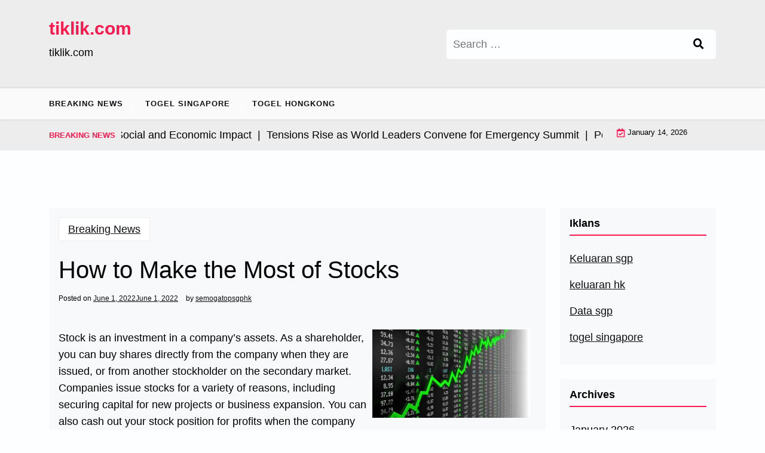

--- FILE ---
content_type: text/html; charset=UTF-8
request_url: https://tiklik.com/how-to-make-the-most-of-stocks-2/
body_size: 11655
content:
<!doctype html>
<html lang="en-US">

<head>
	<meta charset="UTF-8">
	<meta name="viewport" content="width=device-width, initial-scale=1">
	<link rel="profile" href="https://gmpg.org/xfn/11">

	<meta name='robots' content='index, follow, max-image-preview:large, max-snippet:-1, max-video-preview:-1' />

	<!-- This site is optimized with the Yoast SEO plugin v26.7 - https://yoast.com/wordpress/plugins/seo/ -->
	<title>How to Make the Most of Stocks - tiklik.com</title>
	<link rel="canonical" href="https://tiklik.com/how-to-make-the-most-of-stocks-2/" />
	<meta property="og:locale" content="en_US" />
	<meta property="og:type" content="article" />
	<meta property="og:title" content="How to Make the Most of Stocks - tiklik.com" />
	<meta property="og:description" content="Stock is an investment in a company&#8217;s assets. As a shareholder, you can buy shares directly from the company when they are issued, or from another stockholder on the secondary market. Companies issue stocks for a variety of reasons, including securing capital for new projects or business expansion. You can also cash out your stock" />
	<meta property="og:url" content="https://tiklik.com/how-to-make-the-most-of-stocks-2/" />
	<meta property="og:site_name" content="tiklik.com" />
	<meta property="article:published_time" content="2022-06-01T05:25:07+00:00" />
	<meta property="article:modified_time" content="2022-06-01T05:25:08+00:00" />
	<meta property="og:image" content="https://i.imgur.com/y3yib4D.jpg" />
	<meta name="author" content="semogatopsgphk" />
	<meta name="twitter:card" content="summary_large_image" />
	<meta name="twitter:label1" content="Written by" />
	<meta name="twitter:data1" content="semogatopsgphk" />
	<meta name="twitter:label2" content="Est. reading time" />
	<meta name="twitter:data2" content="2 minutes" />
	<script type="application/ld+json" class="yoast-schema-graph">{"@context":"https://schema.org","@graph":[{"@type":"Article","@id":"https://tiklik.com/how-to-make-the-most-of-stocks-2/#article","isPartOf":{"@id":"https://tiklik.com/how-to-make-the-most-of-stocks-2/"},"author":{"name":"semogatopsgphk","@id":"https://tiklik.com/#/schema/person/558a836b100592777d4b1cc5b811d0c7"},"headline":"How to Make the Most of Stocks","datePublished":"2022-06-01T05:25:07+00:00","dateModified":"2022-06-01T05:25:08+00:00","mainEntityOfPage":{"@id":"https://tiklik.com/how-to-make-the-most-of-stocks-2/"},"wordCount":511,"image":{"@id":"https://tiklik.com/how-to-make-the-most-of-stocks-2/#primaryimage"},"thumbnailUrl":"https://i.imgur.com/y3yib4D.jpg","articleSection":["Breaking News"],"inLanguage":"en-US"},{"@type":"WebPage","@id":"https://tiklik.com/how-to-make-the-most-of-stocks-2/","url":"https://tiklik.com/how-to-make-the-most-of-stocks-2/","name":"How to Make the Most of Stocks - tiklik.com","isPartOf":{"@id":"https://tiklik.com/#website"},"primaryImageOfPage":{"@id":"https://tiklik.com/how-to-make-the-most-of-stocks-2/#primaryimage"},"image":{"@id":"https://tiklik.com/how-to-make-the-most-of-stocks-2/#primaryimage"},"thumbnailUrl":"https://i.imgur.com/y3yib4D.jpg","datePublished":"2022-06-01T05:25:07+00:00","dateModified":"2022-06-01T05:25:08+00:00","author":{"@id":"https://tiklik.com/#/schema/person/558a836b100592777d4b1cc5b811d0c7"},"breadcrumb":{"@id":"https://tiklik.com/how-to-make-the-most-of-stocks-2/#breadcrumb"},"inLanguage":"en-US","potentialAction":[{"@type":"ReadAction","target":["https://tiklik.com/how-to-make-the-most-of-stocks-2/"]}]},{"@type":"ImageObject","inLanguage":"en-US","@id":"https://tiklik.com/how-to-make-the-most-of-stocks-2/#primaryimage","url":"https://i.imgur.com/y3yib4D.jpg","contentUrl":"https://i.imgur.com/y3yib4D.jpg"},{"@type":"BreadcrumbList","@id":"https://tiklik.com/how-to-make-the-most-of-stocks-2/#breadcrumb","itemListElement":[{"@type":"ListItem","position":1,"name":"Home","item":"https://tiklik.com/"},{"@type":"ListItem","position":2,"name":"How to Make the Most of Stocks"}]},{"@type":"WebSite","@id":"https://tiklik.com/#website","url":"https://tiklik.com/","name":"tiklik.com","description":"tiklik.com","potentialAction":[{"@type":"SearchAction","target":{"@type":"EntryPoint","urlTemplate":"https://tiklik.com/?s={search_term_string}"},"query-input":{"@type":"PropertyValueSpecification","valueRequired":true,"valueName":"search_term_string"}}],"inLanguage":"en-US"},{"@type":"Person","@id":"https://tiklik.com/#/schema/person/558a836b100592777d4b1cc5b811d0c7","name":"semogatopsgphk","image":{"@type":"ImageObject","inLanguage":"en-US","@id":"https://tiklik.com/#/schema/person/image/","url":"https://secure.gravatar.com/avatar/79e4f95737397fa3bbda16d87679fe928462d63e8371d690e04fa9e7c02ad698?s=96&d=mm&r=g","contentUrl":"https://secure.gravatar.com/avatar/79e4f95737397fa3bbda16d87679fe928462d63e8371d690e04fa9e7c02ad698?s=96&d=mm&r=g","caption":"semogatopsgphk"},"sameAs":["https://tiklik.com"],"url":"https://tiklik.com/author/semogatopsgphk/"}]}</script>
	<!-- / Yoast SEO plugin. -->


<link rel='dns-prefetch' href='//fonts.googleapis.com' />
<link rel="alternate" type="application/rss+xml" title="tiklik.com &raquo; Feed" href="https://tiklik.com/feed/" />
<link rel="alternate" title="oEmbed (JSON)" type="application/json+oembed" href="https://tiklik.com/wp-json/oembed/1.0/embed?url=https%3A%2F%2Ftiklik.com%2Fhow-to-make-the-most-of-stocks-2%2F" />
<link rel="alternate" title="oEmbed (XML)" type="text/xml+oembed" href="https://tiklik.com/wp-json/oembed/1.0/embed?url=https%3A%2F%2Ftiklik.com%2Fhow-to-make-the-most-of-stocks-2%2F&#038;format=xml" />
<style id='wp-img-auto-sizes-contain-inline-css'>
img:is([sizes=auto i],[sizes^="auto," i]){contain-intrinsic-size:3000px 1500px}
/*# sourceURL=wp-img-auto-sizes-contain-inline-css */
</style>
<style id='wp-emoji-styles-inline-css'>

	img.wp-smiley, img.emoji {
		display: inline !important;
		border: none !important;
		box-shadow: none !important;
		height: 1em !important;
		width: 1em !important;
		margin: 0 0.07em !important;
		vertical-align: -0.1em !important;
		background: none !important;
		padding: 0 !important;
	}
/*# sourceURL=wp-emoji-styles-inline-css */
</style>
<style id='wp-block-library-inline-css'>
:root{--wp-block-synced-color:#7a00df;--wp-block-synced-color--rgb:122,0,223;--wp-bound-block-color:var(--wp-block-synced-color);--wp-editor-canvas-background:#ddd;--wp-admin-theme-color:#007cba;--wp-admin-theme-color--rgb:0,124,186;--wp-admin-theme-color-darker-10:#006ba1;--wp-admin-theme-color-darker-10--rgb:0,107,160.5;--wp-admin-theme-color-darker-20:#005a87;--wp-admin-theme-color-darker-20--rgb:0,90,135;--wp-admin-border-width-focus:2px}@media (min-resolution:192dpi){:root{--wp-admin-border-width-focus:1.5px}}.wp-element-button{cursor:pointer}:root .has-very-light-gray-background-color{background-color:#eee}:root .has-very-dark-gray-background-color{background-color:#313131}:root .has-very-light-gray-color{color:#eee}:root .has-very-dark-gray-color{color:#313131}:root .has-vivid-green-cyan-to-vivid-cyan-blue-gradient-background{background:linear-gradient(135deg,#00d084,#0693e3)}:root .has-purple-crush-gradient-background{background:linear-gradient(135deg,#34e2e4,#4721fb 50%,#ab1dfe)}:root .has-hazy-dawn-gradient-background{background:linear-gradient(135deg,#faaca8,#dad0ec)}:root .has-subdued-olive-gradient-background{background:linear-gradient(135deg,#fafae1,#67a671)}:root .has-atomic-cream-gradient-background{background:linear-gradient(135deg,#fdd79a,#004a59)}:root .has-nightshade-gradient-background{background:linear-gradient(135deg,#330968,#31cdcf)}:root .has-midnight-gradient-background{background:linear-gradient(135deg,#020381,#2874fc)}:root{--wp--preset--font-size--normal:16px;--wp--preset--font-size--huge:42px}.has-regular-font-size{font-size:1em}.has-larger-font-size{font-size:2.625em}.has-normal-font-size{font-size:var(--wp--preset--font-size--normal)}.has-huge-font-size{font-size:var(--wp--preset--font-size--huge)}.has-text-align-center{text-align:center}.has-text-align-left{text-align:left}.has-text-align-right{text-align:right}.has-fit-text{white-space:nowrap!important}#end-resizable-editor-section{display:none}.aligncenter{clear:both}.items-justified-left{justify-content:flex-start}.items-justified-center{justify-content:center}.items-justified-right{justify-content:flex-end}.items-justified-space-between{justify-content:space-between}.screen-reader-text{border:0;clip-path:inset(50%);height:1px;margin:-1px;overflow:hidden;padding:0;position:absolute;width:1px;word-wrap:normal!important}.screen-reader-text:focus{background-color:#ddd;clip-path:none;color:#444;display:block;font-size:1em;height:auto;left:5px;line-height:normal;padding:15px 23px 14px;text-decoration:none;top:5px;width:auto;z-index:100000}html :where(.has-border-color){border-style:solid}html :where([style*=border-top-color]){border-top-style:solid}html :where([style*=border-right-color]){border-right-style:solid}html :where([style*=border-bottom-color]){border-bottom-style:solid}html :where([style*=border-left-color]){border-left-style:solid}html :where([style*=border-width]){border-style:solid}html :where([style*=border-top-width]){border-top-style:solid}html :where([style*=border-right-width]){border-right-style:solid}html :where([style*=border-bottom-width]){border-bottom-style:solid}html :where([style*=border-left-width]){border-left-style:solid}html :where(img[class*=wp-image-]){height:auto;max-width:100%}:where(figure){margin:0 0 1em}html :where(.is-position-sticky){--wp-admin--admin-bar--position-offset:var(--wp-admin--admin-bar--height,0px)}@media screen and (max-width:600px){html :where(.is-position-sticky){--wp-admin--admin-bar--position-offset:0px}}

/*# sourceURL=wp-block-library-inline-css */
</style><style id='global-styles-inline-css'>
:root{--wp--preset--aspect-ratio--square: 1;--wp--preset--aspect-ratio--4-3: 4/3;--wp--preset--aspect-ratio--3-4: 3/4;--wp--preset--aspect-ratio--3-2: 3/2;--wp--preset--aspect-ratio--2-3: 2/3;--wp--preset--aspect-ratio--16-9: 16/9;--wp--preset--aspect-ratio--9-16: 9/16;--wp--preset--color--black: #000000;--wp--preset--color--cyan-bluish-gray: #abb8c3;--wp--preset--color--white: #ffffff;--wp--preset--color--pale-pink: #f78da7;--wp--preset--color--vivid-red: #cf2e2e;--wp--preset--color--luminous-vivid-orange: #ff6900;--wp--preset--color--luminous-vivid-amber: #fcb900;--wp--preset--color--light-green-cyan: #7bdcb5;--wp--preset--color--vivid-green-cyan: #00d084;--wp--preset--color--pale-cyan-blue: #8ed1fc;--wp--preset--color--vivid-cyan-blue: #0693e3;--wp--preset--color--vivid-purple: #9b51e0;--wp--preset--gradient--vivid-cyan-blue-to-vivid-purple: linear-gradient(135deg,rgb(6,147,227) 0%,rgb(155,81,224) 100%);--wp--preset--gradient--light-green-cyan-to-vivid-green-cyan: linear-gradient(135deg,rgb(122,220,180) 0%,rgb(0,208,130) 100%);--wp--preset--gradient--luminous-vivid-amber-to-luminous-vivid-orange: linear-gradient(135deg,rgb(252,185,0) 0%,rgb(255,105,0) 100%);--wp--preset--gradient--luminous-vivid-orange-to-vivid-red: linear-gradient(135deg,rgb(255,105,0) 0%,rgb(207,46,46) 100%);--wp--preset--gradient--very-light-gray-to-cyan-bluish-gray: linear-gradient(135deg,rgb(238,238,238) 0%,rgb(169,184,195) 100%);--wp--preset--gradient--cool-to-warm-spectrum: linear-gradient(135deg,rgb(74,234,220) 0%,rgb(151,120,209) 20%,rgb(207,42,186) 40%,rgb(238,44,130) 60%,rgb(251,105,98) 80%,rgb(254,248,76) 100%);--wp--preset--gradient--blush-light-purple: linear-gradient(135deg,rgb(255,206,236) 0%,rgb(152,150,240) 100%);--wp--preset--gradient--blush-bordeaux: linear-gradient(135deg,rgb(254,205,165) 0%,rgb(254,45,45) 50%,rgb(107,0,62) 100%);--wp--preset--gradient--luminous-dusk: linear-gradient(135deg,rgb(255,203,112) 0%,rgb(199,81,192) 50%,rgb(65,88,208) 100%);--wp--preset--gradient--pale-ocean: linear-gradient(135deg,rgb(255,245,203) 0%,rgb(182,227,212) 50%,rgb(51,167,181) 100%);--wp--preset--gradient--electric-grass: linear-gradient(135deg,rgb(202,248,128) 0%,rgb(113,206,126) 100%);--wp--preset--gradient--midnight: linear-gradient(135deg,rgb(2,3,129) 0%,rgb(40,116,252) 100%);--wp--preset--font-size--small: 13px;--wp--preset--font-size--medium: 20px;--wp--preset--font-size--large: 36px;--wp--preset--font-size--x-large: 42px;--wp--preset--spacing--20: 0.44rem;--wp--preset--spacing--30: 0.67rem;--wp--preset--spacing--40: 1rem;--wp--preset--spacing--50: 1.5rem;--wp--preset--spacing--60: 2.25rem;--wp--preset--spacing--70: 3.38rem;--wp--preset--spacing--80: 5.06rem;--wp--preset--shadow--natural: 6px 6px 9px rgba(0, 0, 0, 0.2);--wp--preset--shadow--deep: 12px 12px 50px rgba(0, 0, 0, 0.4);--wp--preset--shadow--sharp: 6px 6px 0px rgba(0, 0, 0, 0.2);--wp--preset--shadow--outlined: 6px 6px 0px -3px rgb(255, 255, 255), 6px 6px rgb(0, 0, 0);--wp--preset--shadow--crisp: 6px 6px 0px rgb(0, 0, 0);}:where(.is-layout-flex){gap: 0.5em;}:where(.is-layout-grid){gap: 0.5em;}body .is-layout-flex{display: flex;}.is-layout-flex{flex-wrap: wrap;align-items: center;}.is-layout-flex > :is(*, div){margin: 0;}body .is-layout-grid{display: grid;}.is-layout-grid > :is(*, div){margin: 0;}:where(.wp-block-columns.is-layout-flex){gap: 2em;}:where(.wp-block-columns.is-layout-grid){gap: 2em;}:where(.wp-block-post-template.is-layout-flex){gap: 1.25em;}:where(.wp-block-post-template.is-layout-grid){gap: 1.25em;}.has-black-color{color: var(--wp--preset--color--black) !important;}.has-cyan-bluish-gray-color{color: var(--wp--preset--color--cyan-bluish-gray) !important;}.has-white-color{color: var(--wp--preset--color--white) !important;}.has-pale-pink-color{color: var(--wp--preset--color--pale-pink) !important;}.has-vivid-red-color{color: var(--wp--preset--color--vivid-red) !important;}.has-luminous-vivid-orange-color{color: var(--wp--preset--color--luminous-vivid-orange) !important;}.has-luminous-vivid-amber-color{color: var(--wp--preset--color--luminous-vivid-amber) !important;}.has-light-green-cyan-color{color: var(--wp--preset--color--light-green-cyan) !important;}.has-vivid-green-cyan-color{color: var(--wp--preset--color--vivid-green-cyan) !important;}.has-pale-cyan-blue-color{color: var(--wp--preset--color--pale-cyan-blue) !important;}.has-vivid-cyan-blue-color{color: var(--wp--preset--color--vivid-cyan-blue) !important;}.has-vivid-purple-color{color: var(--wp--preset--color--vivid-purple) !important;}.has-black-background-color{background-color: var(--wp--preset--color--black) !important;}.has-cyan-bluish-gray-background-color{background-color: var(--wp--preset--color--cyan-bluish-gray) !important;}.has-white-background-color{background-color: var(--wp--preset--color--white) !important;}.has-pale-pink-background-color{background-color: var(--wp--preset--color--pale-pink) !important;}.has-vivid-red-background-color{background-color: var(--wp--preset--color--vivid-red) !important;}.has-luminous-vivid-orange-background-color{background-color: var(--wp--preset--color--luminous-vivid-orange) !important;}.has-luminous-vivid-amber-background-color{background-color: var(--wp--preset--color--luminous-vivid-amber) !important;}.has-light-green-cyan-background-color{background-color: var(--wp--preset--color--light-green-cyan) !important;}.has-vivid-green-cyan-background-color{background-color: var(--wp--preset--color--vivid-green-cyan) !important;}.has-pale-cyan-blue-background-color{background-color: var(--wp--preset--color--pale-cyan-blue) !important;}.has-vivid-cyan-blue-background-color{background-color: var(--wp--preset--color--vivid-cyan-blue) !important;}.has-vivid-purple-background-color{background-color: var(--wp--preset--color--vivid-purple) !important;}.has-black-border-color{border-color: var(--wp--preset--color--black) !important;}.has-cyan-bluish-gray-border-color{border-color: var(--wp--preset--color--cyan-bluish-gray) !important;}.has-white-border-color{border-color: var(--wp--preset--color--white) !important;}.has-pale-pink-border-color{border-color: var(--wp--preset--color--pale-pink) !important;}.has-vivid-red-border-color{border-color: var(--wp--preset--color--vivid-red) !important;}.has-luminous-vivid-orange-border-color{border-color: var(--wp--preset--color--luminous-vivid-orange) !important;}.has-luminous-vivid-amber-border-color{border-color: var(--wp--preset--color--luminous-vivid-amber) !important;}.has-light-green-cyan-border-color{border-color: var(--wp--preset--color--light-green-cyan) !important;}.has-vivid-green-cyan-border-color{border-color: var(--wp--preset--color--vivid-green-cyan) !important;}.has-pale-cyan-blue-border-color{border-color: var(--wp--preset--color--pale-cyan-blue) !important;}.has-vivid-cyan-blue-border-color{border-color: var(--wp--preset--color--vivid-cyan-blue) !important;}.has-vivid-purple-border-color{border-color: var(--wp--preset--color--vivid-purple) !important;}.has-vivid-cyan-blue-to-vivid-purple-gradient-background{background: var(--wp--preset--gradient--vivid-cyan-blue-to-vivid-purple) !important;}.has-light-green-cyan-to-vivid-green-cyan-gradient-background{background: var(--wp--preset--gradient--light-green-cyan-to-vivid-green-cyan) !important;}.has-luminous-vivid-amber-to-luminous-vivid-orange-gradient-background{background: var(--wp--preset--gradient--luminous-vivid-amber-to-luminous-vivid-orange) !important;}.has-luminous-vivid-orange-to-vivid-red-gradient-background{background: var(--wp--preset--gradient--luminous-vivid-orange-to-vivid-red) !important;}.has-very-light-gray-to-cyan-bluish-gray-gradient-background{background: var(--wp--preset--gradient--very-light-gray-to-cyan-bluish-gray) !important;}.has-cool-to-warm-spectrum-gradient-background{background: var(--wp--preset--gradient--cool-to-warm-spectrum) !important;}.has-blush-light-purple-gradient-background{background: var(--wp--preset--gradient--blush-light-purple) !important;}.has-blush-bordeaux-gradient-background{background: var(--wp--preset--gradient--blush-bordeaux) !important;}.has-luminous-dusk-gradient-background{background: var(--wp--preset--gradient--luminous-dusk) !important;}.has-pale-ocean-gradient-background{background: var(--wp--preset--gradient--pale-ocean) !important;}.has-electric-grass-gradient-background{background: var(--wp--preset--gradient--electric-grass) !important;}.has-midnight-gradient-background{background: var(--wp--preset--gradient--midnight) !important;}.has-small-font-size{font-size: var(--wp--preset--font-size--small) !important;}.has-medium-font-size{font-size: var(--wp--preset--font-size--medium) !important;}.has-large-font-size{font-size: var(--wp--preset--font-size--large) !important;}.has-x-large-font-size{font-size: var(--wp--preset--font-size--x-large) !important;}
/*# sourceURL=global-styles-inline-css */
</style>

<style id='classic-theme-styles-inline-css'>
/*! This file is auto-generated */
.wp-block-button__link{color:#fff;background-color:#32373c;border-radius:9999px;box-shadow:none;text-decoration:none;padding:calc(.667em + 2px) calc(1.333em + 2px);font-size:1.125em}.wp-block-file__button{background:#32373c;color:#fff;text-decoration:none}
/*# sourceURL=/wp-includes/css/classic-themes.min.css */
</style>
<link rel='stylesheet' id='newsx-paper-lite-gb-block-css' href='https://tiklik.com/wp-content/themes/newsx-paper-lite/assets/css/admin-block.css?ver=1.0' media='all' />
<link rel='stylesheet' id='newsx-paper-lite-admin-google-font-css' href='https://fonts.googleapis.com/css?family=STIX+Two+Math%3A400%2C400i%2C700%2C700i%7CInter%3A400%2C400i%2C700%2C700i&#038;subset=latin%2Clatin-ext' media='all' />
<link rel='stylesheet' id='newsx-paper-lite-google-font-css' href='https://fonts.googleapis.com/css?family=STIX+Two+Math%3A400%2C400i%2C700%2C700i%7CInter%3A400%2C400i%2C700%2C700i&#038;subset=latin%2Clatin-ext' media='all' />
<link rel='stylesheet' id='bootstrap-css' href='https://tiklik.com/wp-content/themes/newsx-paper-lite/assets/css/bootstrap.css?ver=5.0.1' media='all' />
<link rel='stylesheet' id='fontawesome-css' href='https://tiklik.com/wp-content/themes/newsx-paper-lite/assets/css/all.css?ver=5.15.3' media='all' />
<link rel='stylesheet' id='newsx-paper-lite-block-style-css' href='https://tiklik.com/wp-content/themes/newsx-paper-lite/assets/css/block.css?ver=1.0.9' media='all' />
<link rel='stylesheet' id='newsx-paper-lite-default-style-css' href='https://tiklik.com/wp-content/themes/newsx-paper-lite/assets/css/default-style.css?ver=1.0.9' media='all' />
<link rel='stylesheet' id='newsx-paper-lite-main-style-css' href='https://tiklik.com/wp-content/themes/newsx-paper-lite/assets/css/main.css?ver=1.0.9' media='all' />
<link rel='stylesheet' id='newsx-paper-lite-style-css' href='https://tiklik.com/wp-content/themes/newsx-paper-lite/style.css?ver=1.0.9' media='all' />
<link rel='stylesheet' id='newsx-paper-lite-responsive-style-css' href='https://tiklik.com/wp-content/themes/newsx-paper-lite/assets/css/responsive.css?ver=1.0.9' media='all' />
<script src="https://tiklik.com/wp-includes/js/jquery/jquery.min.js?ver=3.7.1" id="jquery-core-js"></script>
<script src="https://tiklik.com/wp-includes/js/jquery/jquery-migrate.min.js?ver=3.4.1" id="jquery-migrate-js"></script>
<link rel="https://api.w.org/" href="https://tiklik.com/wp-json/" /><link rel="alternate" title="JSON" type="application/json" href="https://tiklik.com/wp-json/wp/v2/posts/969" /><link rel="EditURI" type="application/rsd+xml" title="RSD" href="https://tiklik.com/xmlrpc.php?rsd" />
<meta name="generator" content="WordPress 6.9" />
<link rel='shortlink' href='https://tiklik.com/?p=969' />
</head>

<body data-rsssl=1 class="wp-singular post-template-default single single-post postid-969 single-format-standard wp-embed-responsive wp-theme-newsx-paper-lite">
	
	<div id="page" class="site">
		<a class="skip-link screen-reader-text" href="#primary">Skip to content</a>
		<header class="header" id="header">
				<div class="mobile-menu-bar">
		<div class="container">
			<nav id="mobile-navigation" class="mobile-navigation">
				<button id="mmenu-btn" class="menu-btn" aria-expanded="false">
					<span class="mopen">Menu</span>
					<span class="mclose">Close</span>
				</button>
				<div class="menu-primary-container"><ul id="wsm-menu" class="wsm-menu"><li id="menu-item-61" class="menu-item menu-item-type-taxonomy menu-item-object-category current-post-ancestor current-menu-parent current-post-parent menu-item-61"><a href="https://tiklik.com/category/breaking-news/">Breaking News</a></li>
<li id="menu-item-191" class="menu-item menu-item-type-custom menu-item-object-custom menu-item-191"><a href="https://section809panel.org/">Togel Singapore</a></li>
<li id="menu-item-192" class="menu-item menu-item-type-custom menu-item-object-custom menu-item-192"><a href="http://167.99.14.9/">Togel hongkong</a></li>
</ul></div>			</nav><!-- #site-navigation -->
		</div>
	</div>

			
				<div class="header-middle">
		<div class="container">
			<div class="header-middle-all-content">
				<div class="row">
					<div class="col-lg-7">
						<div class="head-logo-sec">
																								<div class="site-branding brand-text">
																					<h1 class="site-title"><a href="https://tiklik.com/" rel="home">tiklik.com</a></h1>
																							<p class="site-description">tiklik.com</p>

																					
									</div><!-- .site-branding -->
																					</div>
					</div>
											<div class="col-lg-5">
							<div class="npaper search-box">
								<form role="search" method="get" class="search-form" action="https://tiklik.com/">
				<label>
					<span class="screen-reader-text">Search for:</span>
					<input type="search" class="search-field" placeholder="Search &hellip;" value="" name="s" />
				</label>
				<input type="submit" class="search-submit" value="Search" />
			</form>
							</div>
						</div>
														</div>
			</div>
		</div>
	</div>
				<div class="menu-bar text-left">
		<div class="container">
			<div class="newsx-paper-lite-container menu-inner">
				<nav id="site-navigation" class="main-navigation">
					<div class="menu-primary-container"><ul id="newsx-paper-lite-menu" class="newsx-paper-lite-menu"><li class="menu-item menu-item-type-taxonomy menu-item-object-category current-post-ancestor current-menu-parent current-post-parent menu-item-61"><a href="https://tiklik.com/category/breaking-news/">Breaking News</a></li>
<li class="menu-item menu-item-type-custom menu-item-object-custom menu-item-191"><a href="https://section809panel.org/">Togel Singapore</a></li>
<li class="menu-item menu-item-type-custom menu-item-object-custom menu-item-192"><a href="http://167.99.14.9/">Togel hongkong</a></li>
</ul></div>				</nav><!-- #site-navigation -->
			</div>
		</div>
	</div>

				<div class="header-top">
		<div class="container">
			<div class="header-top-all-items">
				<div class="row">
											<div class="col-lg-10">
							<div class="breaking-news">
								<div class="breaking-news-title">
									<h5 class="breaking-title">BREAKING NEWS</h5>
								</div>
								<div class="news-update ticker news-noload">
																			<div> State Conflict: Social and Economic Impact&nbsp; | &nbsp;</div>
																			<div> Tensions Rise as World Leaders Convene for Emergency Summit&nbsp; | &nbsp;</div>
																			<div> Post-Pandemic Global Economic Trends&nbsp; | &nbsp;</div>
																			<div> Geopolitical Challenges in the Digital Era&nbsp; | &nbsp;</div>
																			<div> Isu Global&#8217;s Impact on Sustainable Development&nbsp; | &nbsp;</div>
																	</div>
							</div>
						</div>
																<div class="col-lg-2 ml-auto">
							<div class="web-date d-flex">
								<i class="far fa-calendar-check"></i>
								<p>January 14, 2026</p>
							</div>
						</div>
									</div>
			</div>
		</div>
	</div>

		</header>
<div class="container mt-5 mb-5 pt-5 pb-5 nxsingle-post">
	<div class="row">
				<div class="col-lg-9">
			<main id="primary" class="site-main">

				
	<article id="post-969" class="post-969 post type-post status-publish format-standard hentry category-breaking-news">
		<div class="xpost-item bg-light pb-5 mb-5">
						<div class="xpost-text p-3">
				<div class="sncats mb-4">
					<a href="https://tiklik.com/category/breaking-news/" class="catname">Breaking News</a>				</div>

				<header class="entry-header pb-4">
					<h1 class="entry-title">How to Make the Most of Stocks</h1>						<div class="entry-meta">
							<span class="posted-on">Posted on <a href="https://tiklik.com/how-to-make-the-most-of-stocks-2/" rel="bookmark"><time class="entry-date published" datetime="2022-06-01T05:25:07+07:00">June 1, 2022</time><time class="updated" datetime="2022-06-01T05:25:08+07:00">June 1, 2022</time></a></span><span class="byline"> by <span class="author vcard"><a class="url fn n" href="https://tiklik.com/author/semogatopsgphk/">semogatopsgphk</a></span></span>						</div><!-- .entry-meta -->
									</header><!-- .entry-header -->
				<div class="entry-content">
					<p><img decoding="async" align="right" style="margin:0px 10px; height:auto; width:auto; max-height:285px; max-width:33%" src="https://i.imgur.com/y3yib4D.jpg" alt="stock">  </p>
<p>Stock is an investment in a company&#8217;s assets. As a shareholder, you can buy shares directly from the company when they are issued, or from another stockholder on the secondary market. Companies issue stocks for a variety of reasons, including securing capital for new projects or business expansion. You can also cash out your stock position for profits when the company closes or liquidates. Here&#8217;s how to make the most of your investment. How to Make the Most of Stock</p>
<p>Stocks are bought and sold on a stock exchange, but can also be purchased privately. Stock transactions must comply with government regulations to protect investors from fraud. Most stockbrokers offer access to their services online. Stocks are categorized based on market capitalisation, company size, and rights. You can purchase common shares (ADRs), preferred stocks (Preferred Stocks), and more. In addition to common and preferred shares, companies may issue different types of shares based on their preferences, such as warrants or stock options.</p>
<p>Common and preferred stock is the most popular type of stock. While common stock has voting rights, preferred stock does not. Preferred stock, on the other hand, allows owners to receive dividend payments before common stock holders. Preferred stock is also privileged in the event of bankruptcy. Moreover, companies often issue different classes of shares &#8211; designated by a specific letter. These additional share classes have different voting rights and may be issued to help the company founders retain control over the company.</p>
<p>The primary way to profit from a stock is through its increase in value. The market value of a stock depends on how satisfied the company&#8217;s customers are. In addition to paying dividends, companies also earn through stock price appreciation. As the value of a stock increases, it represents the potential profit you can expect to receive when you sell the stock. A stock can be a great investment if it increases in value and is bought at a reasonable price.</p>
<p>As the market is constantly changing, you can profit from the fluctuation of stock prices. If you&#8217;re buying shares of a company at a high price, you can sell them for a profit. You can also lose money if you sell them at a lower price. Regardless of how much you profit from a stock, it&#8217;s vital to track your earnings to ensure you get the most out of your investment. This is especially important if you plan to sell your shares in the future.</p>
<p>While buying individual shares through brokers is still the most common method of buying stock, it is also possible to buy directly from the company. Most companies now allow investors to purchase their shares directly from the company. However, initial shares of stock must be obtained through stock brokers. However, when companies launch a new stock, they often make it possible for investors to purchase it without the help of stock brokers. This is called a Direct Public Offering (IPO), and is usually offered by the company itself.</p>
				</div><!-- .entry-content -->
				<footer class="tag-btns mt-5 mb-2">
									</footer><!-- .entry-footer -->
			</div>
		</div>
	</article><!-- #post-969 -->

	<nav class="navigation post-navigation" aria-label="Posts">
		<h2 class="screen-reader-text">Post navigation</h2>
		<div class="nav-links"><div class="nav-previous"><a href="https://tiklik.com/whats-the-best-hand-to-beat-in-poker/" rel="prev"><span class="nav-subtitle">Previous:</span> <span class="nav-title">What&#8217;s the Best Hand to Beat in Poker?</span></a></div><div class="nav-next"><a href="https://tiklik.com/the-problem-of-gambling-addiction/" rel="next"><span class="nav-subtitle">Next:</span> <span class="nav-title">The Problem of Gambling Addiction</span></a></div></div>
	</nav>
			</main><!-- #main -->
		</div>
					<div class="col-lg-3">
				
<aside id="secondary" class="widget-area">
	<section id="text-3" class="widget bg-light mb-4 p-3 widget_text"><h2 class="widget-title">Iklans</h2>			<div class="textwidget"><p><a href="https://www.lexingtonprep.com/">Keluaran sgp</a></p>
<p><a href="https://www.filacp2020puntacana.org/">keluaran hk</a></p>
<p><a href="https://www.beautywoome.com/">Data sgp</a></p>
<p><a href="https://chnine.com/">togel singapore</a></p>
</div>
		</section><section id="archives-2" class="widget bg-light mb-4 p-3 widget_archive"><h2 class="widget-title">Archives</h2>
			<ul>
					<li><a href='https://tiklik.com/2026/01/'>January 2026</a></li>
	<li><a href='https://tiklik.com/2025/12/'>December 2025</a></li>
	<li><a href='https://tiklik.com/2025/11/'>November 2025</a></li>
	<li><a href='https://tiklik.com/2025/10/'>October 2025</a></li>
	<li><a href='https://tiklik.com/2025/09/'>September 2025</a></li>
	<li><a href='https://tiklik.com/2025/08/'>August 2025</a></li>
	<li><a href='https://tiklik.com/2025/07/'>July 2025</a></li>
	<li><a href='https://tiklik.com/2025/06/'>June 2025</a></li>
	<li><a href='https://tiklik.com/2025/05/'>May 2025</a></li>
	<li><a href='https://tiklik.com/2025/04/'>April 2025</a></li>
	<li><a href='https://tiklik.com/2025/03/'>March 2025</a></li>
	<li><a href='https://tiklik.com/2025/02/'>February 2025</a></li>
	<li><a href='https://tiklik.com/2025/01/'>January 2025</a></li>
	<li><a href='https://tiklik.com/2024/12/'>December 2024</a></li>
	<li><a href='https://tiklik.com/2024/11/'>November 2024</a></li>
	<li><a href='https://tiklik.com/2024/10/'>October 2024</a></li>
	<li><a href='https://tiklik.com/2024/09/'>September 2024</a></li>
	<li><a href='https://tiklik.com/2024/08/'>August 2024</a></li>
	<li><a href='https://tiklik.com/2024/07/'>July 2024</a></li>
	<li><a href='https://tiklik.com/2024/06/'>June 2024</a></li>
	<li><a href='https://tiklik.com/2024/05/'>May 2024</a></li>
	<li><a href='https://tiklik.com/2024/04/'>April 2024</a></li>
	<li><a href='https://tiklik.com/2024/03/'>March 2024</a></li>
	<li><a href='https://tiklik.com/2024/02/'>February 2024</a></li>
	<li><a href='https://tiklik.com/2024/01/'>January 2024</a></li>
	<li><a href='https://tiklik.com/2023/12/'>December 2023</a></li>
	<li><a href='https://tiklik.com/2023/11/'>November 2023</a></li>
	<li><a href='https://tiklik.com/2023/10/'>October 2023</a></li>
	<li><a href='https://tiklik.com/2023/09/'>September 2023</a></li>
	<li><a href='https://tiklik.com/2023/08/'>August 2023</a></li>
	<li><a href='https://tiklik.com/2023/07/'>July 2023</a></li>
	<li><a href='https://tiklik.com/2023/06/'>June 2023</a></li>
	<li><a href='https://tiklik.com/2023/05/'>May 2023</a></li>
	<li><a href='https://tiklik.com/2023/04/'>April 2023</a></li>
	<li><a href='https://tiklik.com/2023/03/'>March 2023</a></li>
	<li><a href='https://tiklik.com/2023/02/'>February 2023</a></li>
	<li><a href='https://tiklik.com/2023/01/'>January 2023</a></li>
	<li><a href='https://tiklik.com/2022/12/'>December 2022</a></li>
	<li><a href='https://tiklik.com/2022/11/'>November 2022</a></li>
	<li><a href='https://tiklik.com/2022/10/'>October 2022</a></li>
	<li><a href='https://tiklik.com/2022/09/'>September 2022</a></li>
	<li><a href='https://tiklik.com/2022/08/'>August 2022</a></li>
	<li><a href='https://tiklik.com/2022/07/'>July 2022</a></li>
	<li><a href='https://tiklik.com/2022/06/'>June 2022</a></li>
	<li><a href='https://tiklik.com/2022/05/'>May 2022</a></li>
	<li><a href='https://tiklik.com/2022/04/'>April 2022</a></li>
	<li><a href='https://tiklik.com/2022/03/'>March 2022</a></li>
	<li><a href='https://tiklik.com/2022/02/'>February 2022</a></li>
	<li><a href='https://tiklik.com/2022/01/'>January 2022</a></li>
	<li><a href='https://tiklik.com/2021/12/'>December 2021</a></li>
	<li><a href='https://tiklik.com/2021/11/'>November 2021</a></li>
	<li><a href='https://tiklik.com/2021/10/'>October 2021</a></li>
	<li><a href='https://tiklik.com/2021/09/'>September 2021</a></li>
	<li><a href='https://tiklik.com/2021/08/'>August 2021</a></li>
	<li><a href='https://tiklik.com/2021/07/'>July 2021</a></li>
			</ul>

			</section><section id="calendar-2" class="widget bg-light mb-4 p-3 widget_calendar"><div id="calendar_wrap" class="calendar_wrap"><table id="wp-calendar" class="wp-calendar-table">
	<caption>January 2026</caption>
	<thead>
	<tr>
		<th scope="col" aria-label="Monday">M</th>
		<th scope="col" aria-label="Tuesday">T</th>
		<th scope="col" aria-label="Wednesday">W</th>
		<th scope="col" aria-label="Thursday">T</th>
		<th scope="col" aria-label="Friday">F</th>
		<th scope="col" aria-label="Saturday">S</th>
		<th scope="col" aria-label="Sunday">S</th>
	</tr>
	</thead>
	<tbody>
	<tr>
		<td colspan="3" class="pad">&nbsp;</td><td><a href="https://tiklik.com/2026/01/01/" aria-label="Posts published on January 1, 2026">1</a></td><td>2</td><td>3</td><td>4</td>
	</tr>
	<tr>
		<td>5</td><td><a href="https://tiklik.com/2026/01/06/" aria-label="Posts published on January 6, 2026">6</a></td><td>7</td><td>8</td><td>9</td><td>10</td><td><a href="https://tiklik.com/2026/01/11/" aria-label="Posts published on January 11, 2026">11</a></td>
	</tr>
	<tr>
		<td>12</td><td>13</td><td id="today">14</td><td>15</td><td>16</td><td>17</td><td>18</td>
	</tr>
	<tr>
		<td>19</td><td>20</td><td>21</td><td>22</td><td>23</td><td>24</td><td>25</td>
	</tr>
	<tr>
		<td>26</td><td>27</td><td>28</td><td>29</td><td>30</td><td>31</td>
		<td class="pad" colspan="1">&nbsp;</td>
	</tr>
	</tbody>
	</table><nav aria-label="Previous and next months" class="wp-calendar-nav">
		<span class="wp-calendar-nav-prev"><a href="https://tiklik.com/2025/12/">&laquo; Dec</a></span>
		<span class="pad">&nbsp;</span>
		<span class="wp-calendar-nav-next">&nbsp;</span>
	</nav></div></section>
		<section id="recent-posts-3" class="widget bg-light mb-4 p-3 widget_recent_entries">
		<h2 class="widget-title">Recent Posts</h2>
		<ul>
											<li>
					<a href="https://tiklik.com/state-conflict-social-and-economic-impact/">State Conflict: Social and Economic Impact</a>
									</li>
											<li>
					<a href="https://tiklik.com/tensions-rise-as-world-leaders-convene-for-emergency-summit/">Tensions Rise as World Leaders Convene for Emergency Summit</a>
									</li>
											<li>
					<a href="https://tiklik.com/post-pandemic-global-economic-trends/">Post-Pandemic Global Economic Trends</a>
									</li>
											<li>
					<a href="https://tiklik.com/geopolitical-challenges-in-the-digital-era/">Geopolitical Challenges in the Digital Era</a>
									</li>
											<li>
					<a href="https://tiklik.com/isu-globals-impact-on-sustainable-development/">Isu Global&#8217;s Impact on Sustainable Development</a>
									</li>
					</ul>

		</section><section id="search-3" class="widget bg-light mb-4 p-3 widget_search"><form role="search" method="get" class="search-form" action="https://tiklik.com/">
				<label>
					<span class="screen-reader-text">Search for:</span>
					<input type="search" class="search-field" placeholder="Search &hellip;" value="" name="s" />
				</label>
				<input type="submit" class="search-submit" value="Search" />
			</form></section><section id="text-2" class="widget bg-light mb-4 p-3 widget_text"><h2 class="widget-title">SPONSOR</h2>			<div class="textwidget"><p><a href="https://www.ensembleprojects.org/">Pragmatic play demo</a></p>
<p><a href="https://www.elynspublishing.com/">Pragmatic play</a></p>
<p><a href="https://capella-antiqua.org/">data sdy</a></p>
<p><a href="https://www.lenpdq.org/">togel hongkong</a></p>
<p><a href="https://sci2020.org/">slot online</a></p>
<p><a href="https://stroudnature.org/">Data Macau</a></p>
<p><a href="https://dawgs-sportsbar.com/">Result Macau</a></p>
<p><a href="https://cavemancoffeecavesf.com/"><span data-sheets-root="1">data sgp</span></a></p>
<p><a href="https://www.consulatalgerie-oujda.org/_ar/visa.php.html"><span data-sheets-root="1">toto macau</span></a></p>
<p><a href="https://socadido.org/"><span data-sheets-root="1">data macau</span></a></p>
<p><a href="https://www.zuwenainternationalschool.com/fees-structure/"><span data-sheets-root="1">deposit pulsa tri</span></a></p>
<p><a href="https://lafondarestaurantbar.com/language/en/">slot pulsa</a></p>
<p><a href="https://revistadireito.com/blog-direito/"><span data-sheets-root="1">cintatogel</span></a></p>
<p><a href="https://chelatacos.com/"><span data-sheets-root="1">pengeluaran macau</span></a></p>
<p><a href="https://gsvq.org/"><span data-sheets-root="1">toto hk</span></a></p>
<p><a href="https://www.nikuyano-curry.com/"><span data-sheets-root="1">toto macau hari ini</span></a></p>
<p><a href="https://208phoandveganboise.com/"><span data-sheets-root="1">keluaran hk</span></a></p>
<p><a href="https://30thrumahsakit.com/"><span data-sheets-root="1">toto macau hari ini</span></a></p>
<p><a href="https://dlhlampungselatan.org/program/"><span data-sheets-root="1">toto hk</span></a></p>
<p><a href="https://northzenmedia.org/contact-us/"><span data-sheets-root="1">togel macau hari ini</span></a></p>
<p><a href="https://farmersinnandtavern.com/"><span data-sheets-root="1">pengeluaran china hari ini</span></a></p>
<p><a href="https://www.acshr2024.org/"><span data-sheets-root="1">togel hk</span></a></p>
<p><a href="https://moveandwash.com/en/home"><span data-sheets-root="1">live draw macau</span></a></p>
<p><a href="https://www.allupobar.com/"><span data-sheets-root="1">toto sdy lotto</span></a></p>
<p><a href="https://greatlakescsmi.org/ontario/"><span data-sheets-root="1">keluaran macau</span></a></p>
<p><a href="https://www.thebeaconhillpub.com/"><span data-sheets-root="1">keluaran sdy lotto</span></a></p>
<p><a href="https://www.coffeeloungelucca.com/"><span data-sheets-root="1">keluaran sdy lotto</span></a></p>
<p><a href="https://shinerrestaurant.com/"><span data-sheets-root="1">pengeluaran sdy lotto</span></a></p>
<p><a href="https://www.camprooseveltfirebird.com/"><span data-sheets-root="1">toto sdy lotto</span></a></p>
<p><a href="https://icdsrmktr2025.com/"><span data-sheets-root="1">keluaran sdy lotto</span></a></p>
<p><a href="https://es-pal.org/"><span data-sheets-root="1">keluaran sdy lotto</span></a></p>
<p>&nbsp;</p>
</div>
		</section></aside><!-- #secondary -->
			</div>
			</div>
</div>


<footer id="colophon" class="site-footer pt-3 pb-3">
	<div class="container">
		<div class="site-info text-center">
			&copy;
			2026 		</div><!-- .site-info -->
	</div><!-- .container -->
</footer><!-- #colophon -->
</div><!-- #page -->

<script type="speculationrules">
{"prefetch":[{"source":"document","where":{"and":[{"href_matches":"/*"},{"not":{"href_matches":["/wp-*.php","/wp-admin/*","/wp-content/uploads/*","/wp-content/*","/wp-content/plugins/*","/wp-content/themes/newsx-paper-lite/*","/*\\?(.+)"]}},{"not":{"selector_matches":"a[rel~=\"nofollow\"]"}},{"not":{"selector_matches":".no-prefetch, .no-prefetch a"}}]},"eagerness":"conservative"}]}
</script>
<script src="https://tiklik.com/wp-includes/js/imagesloaded.min.js?ver=5.0.0" id="imagesloaded-js"></script>
<script src="https://tiklik.com/wp-includes/js/masonry.min.js?ver=4.2.2" id="masonry-js"></script>
<script src="https://tiklik.com/wp-content/themes/newsx-paper-lite/assets/js/mobile-menu.js?ver=1.0.9" id="newsx-paper-lite-mobile-menu-js"></script>
<script src="https://tiklik.com/wp-content/themes/newsx-paper-lite/assets/js/ticker.js?ver=1.2.1" id="jquery.ticker-js"></script>
<script id="newsx-paper-lite-scripts-js-extra">
var newsxPaperLite = {"creditText":" NewsX Paper Lite Theme","creditByText":"by Wp Theme Space.","creditUrl":"https://wpthemespace.com/product/newsx-paper-lite/"};
//# sourceURL=newsx-paper-lite-scripts-js-extra
</script>
<script src="https://tiklik.com/wp-content/themes/newsx-paper-lite/assets/js/scripts.js?ver=1.0.9" id="newsx-paper-lite-scripts-js"></script>
<script id="wp-emoji-settings" type="application/json">
{"baseUrl":"https://s.w.org/images/core/emoji/17.0.2/72x72/","ext":".png","svgUrl":"https://s.w.org/images/core/emoji/17.0.2/svg/","svgExt":".svg","source":{"concatemoji":"https://tiklik.com/wp-includes/js/wp-emoji-release.min.js?ver=6.9"}}
</script>
<script type="module">
/*! This file is auto-generated */
const a=JSON.parse(document.getElementById("wp-emoji-settings").textContent),o=(window._wpemojiSettings=a,"wpEmojiSettingsSupports"),s=["flag","emoji"];function i(e){try{var t={supportTests:e,timestamp:(new Date).valueOf()};sessionStorage.setItem(o,JSON.stringify(t))}catch(e){}}function c(e,t,n){e.clearRect(0,0,e.canvas.width,e.canvas.height),e.fillText(t,0,0);t=new Uint32Array(e.getImageData(0,0,e.canvas.width,e.canvas.height).data);e.clearRect(0,0,e.canvas.width,e.canvas.height),e.fillText(n,0,0);const a=new Uint32Array(e.getImageData(0,0,e.canvas.width,e.canvas.height).data);return t.every((e,t)=>e===a[t])}function p(e,t){e.clearRect(0,0,e.canvas.width,e.canvas.height),e.fillText(t,0,0);var n=e.getImageData(16,16,1,1);for(let e=0;e<n.data.length;e++)if(0!==n.data[e])return!1;return!0}function u(e,t,n,a){switch(t){case"flag":return n(e,"\ud83c\udff3\ufe0f\u200d\u26a7\ufe0f","\ud83c\udff3\ufe0f\u200b\u26a7\ufe0f")?!1:!n(e,"\ud83c\udde8\ud83c\uddf6","\ud83c\udde8\u200b\ud83c\uddf6")&&!n(e,"\ud83c\udff4\udb40\udc67\udb40\udc62\udb40\udc65\udb40\udc6e\udb40\udc67\udb40\udc7f","\ud83c\udff4\u200b\udb40\udc67\u200b\udb40\udc62\u200b\udb40\udc65\u200b\udb40\udc6e\u200b\udb40\udc67\u200b\udb40\udc7f");case"emoji":return!a(e,"\ud83e\u1fac8")}return!1}function f(e,t,n,a){let r;const o=(r="undefined"!=typeof WorkerGlobalScope&&self instanceof WorkerGlobalScope?new OffscreenCanvas(300,150):document.createElement("canvas")).getContext("2d",{willReadFrequently:!0}),s=(o.textBaseline="top",o.font="600 32px Arial",{});return e.forEach(e=>{s[e]=t(o,e,n,a)}),s}function r(e){var t=document.createElement("script");t.src=e,t.defer=!0,document.head.appendChild(t)}a.supports={everything:!0,everythingExceptFlag:!0},new Promise(t=>{let n=function(){try{var e=JSON.parse(sessionStorage.getItem(o));if("object"==typeof e&&"number"==typeof e.timestamp&&(new Date).valueOf()<e.timestamp+604800&&"object"==typeof e.supportTests)return e.supportTests}catch(e){}return null}();if(!n){if("undefined"!=typeof Worker&&"undefined"!=typeof OffscreenCanvas&&"undefined"!=typeof URL&&URL.createObjectURL&&"undefined"!=typeof Blob)try{var e="postMessage("+f.toString()+"("+[JSON.stringify(s),u.toString(),c.toString(),p.toString()].join(",")+"));",a=new Blob([e],{type:"text/javascript"});const r=new Worker(URL.createObjectURL(a),{name:"wpTestEmojiSupports"});return void(r.onmessage=e=>{i(n=e.data),r.terminate(),t(n)})}catch(e){}i(n=f(s,u,c,p))}t(n)}).then(e=>{for(const n in e)a.supports[n]=e[n],a.supports.everything=a.supports.everything&&a.supports[n],"flag"!==n&&(a.supports.everythingExceptFlag=a.supports.everythingExceptFlag&&a.supports[n]);var t;a.supports.everythingExceptFlag=a.supports.everythingExceptFlag&&!a.supports.flag,a.supports.everything||((t=a.source||{}).concatemoji?r(t.concatemoji):t.wpemoji&&t.twemoji&&(r(t.twemoji),r(t.wpemoji)))});
//# sourceURL=https://tiklik.com/wp-includes/js/wp-emoji-loader.min.js
</script>

<script defer src="https://static.cloudflareinsights.com/beacon.min.js/vcd15cbe7772f49c399c6a5babf22c1241717689176015" integrity="sha512-ZpsOmlRQV6y907TI0dKBHq9Md29nnaEIPlkf84rnaERnq6zvWvPUqr2ft8M1aS28oN72PdrCzSjY4U6VaAw1EQ==" data-cf-beacon='{"version":"2024.11.0","token":"c12f7b78879a44c5a746e11e6b1b26da","r":1,"server_timing":{"name":{"cfCacheStatus":true,"cfEdge":true,"cfExtPri":true,"cfL4":true,"cfOrigin":true,"cfSpeedBrain":true},"location_startswith":null}}' crossorigin="anonymous"></script>
</body>

</html>